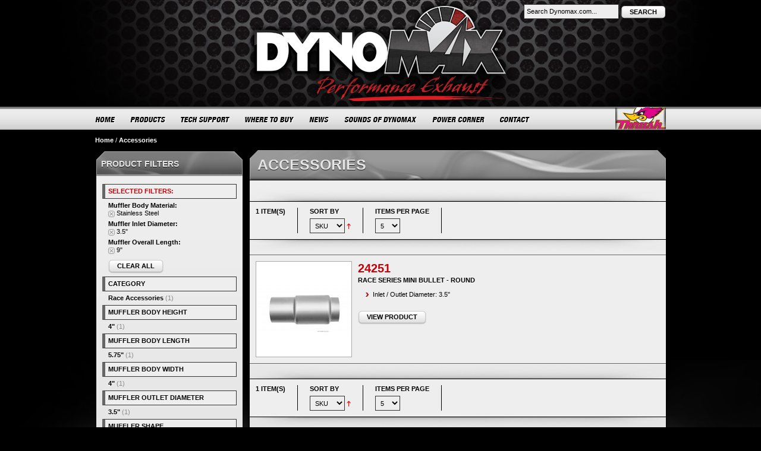

--- FILE ---
content_type: text/html; charset=UTF-8
request_url: https://www.dynomax.com/accessories?muffler_body_material=128&muffler_inlet_diameter1=147&muffler_overall_length=335
body_size: 58293
content:
<!DOCTYPE html PUBLIC "-//W3C//DTD XHTML 1.0 Strict//EN" "http://www.w3.org/TR/xhtml1/DTD/xhtml1-strict.dtd">
<html xmlns="http://www.w3.org/1999/xhtml" xml:lang="en" lang="en">
<head>
<meta http-equiv="Content-Type" content="text/html; charset=utf-8" />
<title>Exhaust System Accessories &amp; Muffler Accessories - DynoMax® Performance Exhaust</title>
<meta name="description" content="DynoMax® Performance Exhaust is a leading brand of stainless steel exhaust systems, cat-back systems, axle-back systems and stainless steel muffler technology. DynoMax® Performance Exhaust has a complete line of mufflers, including the Ultra Flo X stainless steel muffler, Ultra Flo Welded stainless steel muffler, Ultra Flo SS polished stainless steel muffler, Super Turbo muffler, Race Collector muffler and Race Bullet muffler. Each and every DynoMax® product is built to the brand's theme, 'Pure Unadulterated POWER,' and is backed by a limited lifetime warranty or 90-day Performance and Sound Guarantee. Manufactured and marketed by Tenneco Inc. (NYSE: TEN)." />
<meta name="keywords" content="" />
<meta name="robots" content="INDEX,FOLLOW" />
<link rel="icon" href="https://www.dynomax.com/media/favicon/default/favicon.ico" type="image/x-icon" />
<link rel="shortcut icon" href="https://www.dynomax.com/media/favicon/default/favicon.ico" type="image/x-icon" />
<!--[if lt IE 7]>
<script type="text/javascript">
//<![CDATA[
    var BLANK_URL = 'https://www.dynomax.com/js/blank.html';
    var BLANK_IMG = 'https://www.dynomax.com/js/spacer.gif';
//]]>
</script>
<![endif]-->
<link rel="stylesheet" type="text/css" href="https://www.dynomax.com/skin/frontend/default/dynomax/css/styles.css" media="all" />
<link rel="stylesheet" type="text/css" href="https://www.dynomax.com/skin/frontend/base/default/css/widgets.css" media="all" />
<link rel="stylesheet" type="text/css" href="https://www.dynomax.com/skin/frontend/default/dynomax/css/bootstrap.css" media="all" />
<link rel="stylesheet" type="text/css" href="https://www.dynomax.com/skin/frontend/default/dynomax/css/bootstrap_nav.css" media="all" />
<link rel="stylesheet" type="text/css" href="https://www.dynomax.com/skin/frontend/default/dynomax/css/amfinder.css" media="all" />
<link rel="stylesheet" type="text/css" href="https://www.dynomax.com/skin/frontend/default/dynomax/css/print.css" media="print" />
<script type="text/javascript" src="https://www.dynomax.com/js/jquery/jquery-1.9.1.min.js"></script>
<script type="text/javascript" src="https://www.dynomax.com/js/navigation/jquery.menu-aim.js"></script>
<script type="text/javascript" src="https://www.dynomax.com/js/navigation/bootstrap.min.js"></script>
<script type="text/javascript" src="https://www.dynomax.com/js/prototype/prototype.js"></script>
<script type="text/javascript" src="https://www.dynomax.com/js/lib/ccard.js"></script>
<script type="text/javascript" src="https://www.dynomax.com/js/prototype/validation.js"></script>
<script type="text/javascript" src="https://www.dynomax.com/js/scriptaculous/builder.js"></script>
<script type="text/javascript" src="https://www.dynomax.com/js/scriptaculous/effects.js"></script>
<script type="text/javascript" src="https://www.dynomax.com/js/scriptaculous/dragdrop.js"></script>
<script type="text/javascript" src="https://www.dynomax.com/js/scriptaculous/controls.js"></script>
<script type="text/javascript" src="https://www.dynomax.com/js/scriptaculous/slider.js"></script>
<script type="text/javascript" src="https://www.dynomax.com/js/varien/js.js"></script>
<script type="text/javascript" src="https://www.dynomax.com/js/varien/form.js"></script>
<script type="text/javascript" src="https://www.dynomax.com/js/mage/translate.js"></script>
<script type="text/javascript" src="https://www.dynomax.com/js/mage/cookies.js"></script>
<script type="text/javascript" src="https://www.dynomax.com/js/jquery/noconflict.js"></script>
<script type="text/javascript" src="https://www.dynomax.com/js/amasty/amfinder/finder.js"></script>
<link rel="canonical" href="https://www.dynomax.com/accessories" />
<!--[if lt IE 8]>
<link rel="stylesheet" type="text/css" href="https://www.dynomax.com/skin/frontend/default/dynomax/css/styles-ie.css" media="all" />
<![endif]-->
<!--[if lt IE 7]>
<script type="text/javascript" src="https://www.dynomax.com/js/lib/ds-sleight.js"></script>
<script type="text/javascript" src="https://www.dynomax.com/skin/frontend/base/default/js/ie6.js"></script>
<![endif]-->

<script type="text/javascript">
//<![CDATA[
Mage.Cookies.path     = '/';
Mage.Cookies.domain   = '.www.dynomax.com';
//]]>
</script>

<script type="text/javascript">
//<![CDATA[
optionalZipCountries = ["HK","IE","MO","PA"];
//]]>
</script>
            <!-- BEGIN GOOGLE ANALYTICS CODE -->
        <script type="text/javascript">
        //<![CDATA[
            var _gaq = _gaq || [];
            
_gaq.push(['_setAccount', 'UA-23809379-1']);

_gaq.push(['_trackPageview']);
            
            (function() {
                var ga = document.createElement('script'); ga.type = 'text/javascript'; ga.async = true;
                ga.src = ('https:' == document.location.protocol ? 'https://ssl' : 'http://www') + '.google-analytics.com/ga.js';
                var s = document.getElementsByTagName('script')[0]; s.parentNode.insertBefore(ga, s);
            })();

        //]]>
        </script>
        <!-- END GOOGLE ANALYTICS CODE -->
    <script type="text/javascript">//<![CDATA[
        var Translator = new Translate([]);
        //]]></script><!-- Google Tag Manager -->
<script>
(function(w,d,s,l,i){w[l]=w[l]||[];w[l].push({'gtm.start': new Date().getTime(),event:'gtm.js'});var f=d.getElementsByTagName(s)[0], j=d.createElement(s),dl=l!='dataLayer'?'&l='+l:'';j.async=true;j.src='https://www.googletagmanager.com/gtm.js?id='+i+dl;f.parentNode.insertBefore(j,f);})(window,document,'script','dataLayer','GTM-WW9VXG7');
</script>
<!-- End Google Tag Manager -->

</head>
<body class=" catalog-category-view categorypath-accessories category-accessories">
<div id="fb-root"></div>
<script>(function(d, s, id) {
  var js, fjs = d.getElementsByTagName(s)[0];
  if (d.getElementById(id)) return;
  js = d.createElement(s); js.id = id;
  js.src = "//connect.facebook.net/en_US/all.js#xfbml=1&appId=216158661749625";
  fjs.parentNode.insertBefore(js, fjs);
}(document, 'script', 'facebook-jssdk'));</script>
<div class="wrapper">
        <noscript>
        <div class="global-site-notice noscript">
            <div class="notice-inner">
                <p>
                    <strong>JavaScript seems to be disabled in your browser.</strong><br />
                    You must have JavaScript enabled in your browser to utilize the functionality of this website.                </p>
            </div>
        </div>
    </noscript>
    <div class="page">
        <div class="header-container">
    <div class="header">
        <h1 class="logo"><strong>DynoMax® Performance Exhaust</strong><a href="https://www.dynomax.com/" title="DynoMax® Performance Exhaust" class="logo"><img src="https://www.dynomax.com/skin/frontend/default/dynomax/images/header_logo.png" alt="DynoMax® Performance Exhaust" /></a></h1>
        
        <div class="social_links_wrapper">
        
            <div class="social_links" style="margin-right:10px;">
                <div class="fb-like" data-href="http://www.dynomax.com" data-send="true" layout="button_count" data-show-faces="false" data-font="verdana"></div>
            </div>
            
            <div class="social_links">
                <!-- Google +1 button -->
                <g:plusone href="http://www.dynomax.com/" size="medium" width="60"></g:plusone>
                
                <!-- Google +1 render call -->
                <script type="text/javascript">
                  (function() {
                    var po = document.createElement('script'); po.type = 'text/javascript'; po.async = true;
                    po.src = 'https://apis.google.com/js/plusone.js';
                    var s = document.getElementsByTagName('script')[0]; s.parentNode.insertBefore(po, s);
                  })();
                </script>
            </div>

            <br style="clear:both;" />
            
        </div>
        
        <div class="quick-access">
            <form id="search_mini_form" action="https://www.dynomax.com/catalogsearch/result/" method="get">
    <div class="form-search">
        <input id="search" type="text" name="q" value="" class="input-text" maxlength="128" />
        <button type="submit" title="Search" class="button"><span><span>Search</span></span></button>
        <div id="search_autocomplete" class="search-autocomplete"></div>
        <script type="text/javascript">
        //<![CDATA[
            var searchForm = new Varien.searchForm('search_mini_form', 'search', 'Search Dynomax.com...');
            searchForm.initAutocomplete('https://www.dynomax.com/catalogsearch/ajax/suggest/', 'search_autocomplete');
        //]]>
        </script>
    </div>
</form>
                                </div>
            </div>
</div>






<div class="nav-container">

	

    <div id="nav" class="navbar">

        

        <div id="nav_thrush"><a href="http://www.thrushexhaust.com" target="_blank">Thrush® Exhaust</a></div>

        

        <ul class="nav">

        	

            <li class="mainlinkbox">

            

            	<a href="https://www.dynomax.com/" target="_self" class="home mainlink">HOME</a>

                

            </li>

            

            <li class="dropdown mainlinkbox">

            

                <a href="#" target="_self" class="products mainlink">PRODUCTS</a>

        

                <ul class="dropdown-menu" role="menu">

                

                    <li data-submenu-id="submenu-mufflers">

                        <a href="https://www.dynomax.com/mufflers/" target="_self" class="mufflers sublink top">MUFFLERS <div class="subnav_chevron"></div></a>

                        <div id="submenu-mufflers" class="popover">

                        

                        	<div id="submenu-content-mufflers" class="popover-content">

                        	

                                <div class="sub2_header"><img src="https://www.dynomax.com/skin/frontend/default/dynomax/images/navigation/sub2_mufflers.png" /></div>

                                

                                <br />

                                

                                <img src="https://www.dynomax.com/skin/frontend/default/dynomax/images/select_muffler_tab.png" />

                                

                                <br />

                                

                                <div class="sub2_mufflers_type firstrow" style="margin-left:10px;">

                                    <a href="https://www.dynomax.com/mufflers/ultra-flo-welded/" target="_self" title="ULTRA FLO™ WELDED">

                                        <img src="https://www.dynomax.com/skin/frontend/default/dynomax/images/navigation/nav_sub2_mufflers_ufw.png" alt="ULTRA FLO™ WELDED" />

                                    </a>

                                </div>

                                

                                <div class="sub2_mufflers_type firstrow">

                                    <a href="https://www.dynomax.com/mufflers/ultra-flo-welded-x/" target="_self" title="ULTRA FLO™ WELDED X">

                                        <img src="https://www.dynomax.com/skin/frontend/default/dynomax/images/navigation/nav_sub2_mufflers_ufwx.png" alt="ULTRA FLO™ WELDED X" />

                                    </a>

                                </div>

                                

                                <div class="sub2_mufflers_type firstrow">

                                    <a href="https://www.dynomax.com/mufflers/ultra-flo-welded-round/" target="_self" title="ULTRA FLO™ WELDED ROUND">

                                        <img src="https://www.dynomax.com/skin/frontend/default/dynomax/images/navigation/nav_sub2_mufflers_ufwr.png" alt="ULTRA FLO™ WELDED ROUND" />

                                    </a>

                                </div>

                                

                                <div class="sub2_mufflers_type firstrow">

                                    <a href="https://www.dynomax.com/mufflers/ultra-flo-stainless-steel-polished/" target="_self" title="ULTRA FLO™ STAINLESS STEEL POLISHED">

                                        <img src="https://www.dynomax.com/skin/frontend/default/dynomax/images/navigation/nav_sub2_mufflers_ufssp.png" alt="ULTRA FLO™ STAINLESS STEEL POLISHED" />

                                    </a>

                                </div>

                                

                                <br class="clear_both" />

                                

                                <div class="sub2_mufflers_type" style="margin-left:10px;">

                                    <a href="https://www.dynomax.com/mufflers/super-turbo/" target="_self" title="SUPER TURBO™">

                                        <img src="https://www.dynomax.com/skin/frontend/default/dynomax/images/navigation/nav_sub2_mufflers_st.png" alt="SUPER TURBO™" />

                                    </a>

                                </div>

                                

                                <div class="sub2_mufflers_type">

                                    <a href="https://www.dynomax.com/mufflers/race-series-bullet/" target="_self" title="RACE SERIES BULLET">

                                        <img src="https://www.dynomax.com/skin/frontend/default/dynomax/images/navigation/nav_sub2_mufflers_rb.png" alt="RACE SERIES BULLET" />

                                    </a>

                                </div>

                                

                                <div class="sub2_mufflers_type">

                                    <a href="https://www.dynomax.com/mufflers/race-series-mini-bullet/" target="_self" title="RACE SERIES MINI BULLET">

                                        <img src="https://www.dynomax.com/skin/frontend/default/dynomax/images/navigation/nav_sub2_mufflers_rbm.png" alt="RACE SERIES MINI BULLET" />

                                    </a>

                                </div>

                                

                                <br class="clear_both" />

                                

                            </div>

                            

                            <div class="sub2_mufflers_btm"></div>

                            

                        </div>

                    </li>

                    <li data-submenu-id="submenu-exhaust">

                        <a href="https://www.dynomax.com/exhaust-systems/" target="_self" class="exhaust sublink">EXHAUST SYSTEMS <div class="subnav_chevron"></div></a>

                        <div id="submenu-exhaust" class="popover">

                        

                        	<div id="submenu-content-exhaust" class="popover-content">

                        	

                                <div class="sub2_header"><img src="https://www.dynomax.com/skin/frontend/default/dynomax/images/navigation/sub2_exhaust.png" /></div>

                                

                                <br />

                                

                                <img src="https://www.dynomax.com/skin/frontend/default/dynomax/images/select_make_tab.png" />

                                

                                <br />

                                

                                <div class="sub2_exhaust_make firstrow" style="margin-left:10px;">

                                    <a href="https://www.dynomax.com/exhaust-systems/chevrolet/" target="_self" title="CHEVROLET">

                                        <img src="https://www.dynomax.com/skin/frontend/default/dynomax/images/navigation/nav_sub2_exhaust_chevy.png" alt="CHEVROLET" />

                                    </a>

                                </div>

                                

                                <div class="sub2_exhaust_make firstrow">

                                    <a href="https://www.dynomax.com/exhaust-systems/dodge/" target="_self" title="DODGE">

                                        <img src="https://www.dynomax.com/skin/frontend/default/dynomax/images/navigation/nav_sub2_exhaust_dodge.png" alt="DODGE" />

                                    </a>

                                </div>

                                

                                <div class="sub2_exhaust_make firstrow" style="margin-right:0px;">

                                    <a href="https://www.dynomax.com/exhaust-systems/ford/" target="_self" title="FORD">

                                        <img src="https://www.dynomax.com/skin/frontend/default/dynomax/images/navigation/nav_sub2_exhaust_ford.png" alt="FORD" />

                                    </a>

                                </div>

                                

                                <br class="clear_both" />

                                

                                <div class="sub2_exhaust_make" style="margin-left:10px;">

                                    <a href="https://www.dynomax.com/exhaust-systems/gmc/" target="_self" title="GMC">

                                        <img src="https://www.dynomax.com/skin/frontend/default/dynomax/images/navigation/nav_sub2_exhaust_gmc.png" alt="GMC" />

                                    </a>

                                </div>

                                

                                <div class="sub2_exhaust_make">

                                    <a href="https://www.dynomax.com/exhaust-systems/jeep/" target="_self" title="JEEP">

                                        <img src="https://www.dynomax.com/skin/frontend/default/dynomax/images/navigation/nav_sub2_exhaust_jeep.png" alt="JEEP" />

                                    </a>

                                </div>

                                

                                <div class="sub2_exhaust_make" style="margin-right:0px;">

                                    <a href="https://www.dynomax.com/exhaust-systems/nissan/" target="_self" title="NISSAN">

                                        <img src="https://www.dynomax.com/skin/frontend/default/dynomax/images/navigation/nav_sub2_exhaust_nissan.png" alt="NISSAN" />

                                    </a>

                                </div>

                                

                                <br class="clear_both" />

                                

                                <div class="sub2_exhaust_make" style="margin-left:10px;">

                                    <a href="https://www.dynomax.com/exhaust-systems/pontiac/" target="_self" title="PONTIAC">

                                        <img src="https://www.dynomax.com/skin/frontend/default/dynomax/images/navigation/nav_sub2_exhaust_pontiac.png" alt="PONTIAC" />

                                    </a>

                                </div>

                                

                                <div class="sub2_exhaust_make">

                                    <a href="https://www.dynomax.com/exhaust-systems/toyota/" target="_self" title="TOYOTA">

                                        <img src="https://www.dynomax.com/skin/frontend/default/dynomax/images/navigation/nav_sub2_exhaust_toyota.png" alt="TOYOTA" />

                                    </a>

                                </div>

                                

                                <br class="clear_both" />

                            

                            </div>

                            

                            <div class="sub2_exhaust_btm"></div>

                            

                        </div>

                    </li>

                    <li data-submenu-id="submenu-accessories">

                        <a href="https://www.dynomax.com/accessories/" class="accessories sublink">ACCESSORIES <div class="subnav_chevron"></div></a>

                        <div id="submenu-accessories" class="popover">

                            

                            <div id="submenu-content-accessories" class="popover-content">

                        	

                                <div class="sub2_header"><img src="https://www.dynomax.com/skin/frontend/default/dynomax/images/navigation/sub2_accessories.png" /></div>

                                

                                <br />

                                

                                <img src="https://www.dynomax.com/skin/frontend/default/dynomax/images/select_acc_tab.png" />

                                

                                <br />

                                

                                <div class="sub2_accessories_type firstrow" style="margin-left:10px;">

                                    <a href="https://www.dynomax.com/accessories/universal-stainless-steel-tips/" target="_self" title="UNIVERSAL STAINLESS STEEL TIPS">

                                        <img src="https://www.dynomax.com/skin/frontend/default/dynomax/images/navigation/nav_sub2_acc_tips.png" alt="UNIVERSAL STAINLESS STEEL TIPS" />

                                    </a>

                                </div>

                                

                                <div class="sub2_accessories_type firstrow">

                                    <a href="https://www.dynomax.com/accessories/race-accessories/" target="_self" title="RACE ACCESSORIES">

                                        <img src="https://www.dynomax.com/skin/frontend/default/dynomax/images/navigation/nav_sub2_acc_race.png" alt="RACE ACCESSORIES" />

                                    </a>

                                </div>

                                

                                <div class="sub2_accessories_type firstrow">

                                    <a href="https://www.dynomax.com/accessories/builder-parts-speciality-parts/" target="_self" title="BUILDER PARTS & SPECIALITY PARTS">

                                        <img src="https://www.dynomax.com/skin/frontend/default/dynomax/images/navigation/nav_sub2_acc_builder.png" alt="BUILDER PARTS & SPECIALITY PARTS" />

                                    </a>

                                </div>

                                <!--

                                <div class="sub2_accessories_type firstrow">

                                    <a href="https://www.dynomax.com/accessories/truck-staxx/" target="_self" title="TRUCK STAXX">

                                        <img src="https://www.dynomax.com/skin/frontend/default/dynomax/images/navigation/nav_sub2_acc_truckstaxx.png" alt="TRUCK STAXX" />

                                    </a>

                                </div>

                                -->

                                <br class="clear_both" />

                                

                            </div>

                            

                            <div class="sub2_exhaust_btm"></div>

                            

                        </div>

                    </li>

                    <li data-submenu-id="submenu-new-products">

                        <a href="https://www.dynomax.com/new-products/" class="new-products sublink">NEW PRODUCTS</a>

                        <div id="submenu-new-products" class="popover">

                            

                        </div>

                    </li>

                    <li data-submenu-id="submenu-catalog">

                        <a href="https://www.dynomax.com/product-catalog/" class="catalog sublink bottom">PRODUCT CATALOG</a>

                        <div id="submenu-catalog" class="popover">

                            

                        </div>

                    </li>

                    

                    <div class="sub1_btm"></div>

                    

                </ul>

              

            </li>

            

            <li class="dropdown mainlinkbox">

            

            	<a href="#" target="_self" class="tech mainlink">TECH SUPPORT</a>

                

                <ul class="dropdown-menu" role="menu">

                

                    <li data-submenu-id="submenu-install-instructions">

                        <a href="https://www.dynomax.com/install-instructions/" class="install-instructions sublink">INSTALL INSTRUCTIONS</a>

                    </li>

                    

                    <li data-submenu-id="submenu-faq">

                        <a href="https://www.dynomax.com/faq/" class="faq sublink">FAQ</a>

                    </li>

                    

                    <li data-submenu-id="submenu-warranty">

                        <a href="https://www.dynomax.com/warranty-guarantee/" class="warranty sublink">WARRANTY / SAFE & SOUND GUARANTEE</a>

                    </li>

                    <!--

                    <li data-submenu-id="submenu-promotion-rebate-inquiry">

                        <a href="https://www.dynomax.com/promotion-rebate-inquiry/" class="promotion-rebate-inquiry sublink">PROMOTION REBATE INQUIRY</a>

                    </li> -->

                    

                    <li data-submenu-id="submenu-dynomax-tech">

                        <a href="https://www.dynomax.com/email-the-dynomax-tech/" class="dynomax-tech sublink">EMAIL THE DYNOMAX TECH</a>

                    </li>

                    

                    <div class="sub1_btm"></div>

                

                </ul>

                

            </li>

            

            <li class="dropdown mainlinkbox">

            
            	<a href="#" target="_self" class="buy mainlink">WHERE TO BUY</a>

                

                <ul class="dropdown-menu" role="menu">

                

                    <li data-submenu-id="submenu-local-retailers">

                        <a href="https://www.dynomax.com/local-retailers/" class="local-retailers sublink">FIND A LOCAL RETAILER</a>

                    </li>

                    

                    <li data-submenu-id="submenu-online-retailers">

                        <a href="https://www.dynomax.com/online-retailers/" class="online-retailers sublink">ONLINE RETAILERS</a>

                    </li>

                    

                    <div class="sub1_btm"></div>

                

                </ul>

                

            </li>

            

            <li class="mainlinkbox">

            

            	<a href="https://www.dynomax.com/press-releases/" target="_self" class="news mainlink">NEWS</a>

                

            </li>

            

            <li class="mainlinkbox">

            

            	<a href="https://www.dynomax.com/sounds-of-dynomax/" target="_self" class="sounds mainlink">SOUNDS OF DYNOMAX</a>

                

            </li>

            

            <li class="dropdown mainlinkbox">

            

            	<a href="#" target="_self" class="power mainlink">POWER CORNER</a>

                

                <ul class="dropdown-menu" role="menu">

                


                  <!--  <li data-submenu-id="submenu-promotions">

                        <a href="https://www.dynomax.com/promotions/" class="promotions sublink">PROMOTIONS</a>

                    </li> -->

                    

                    <li data-submenu-id="submenu-you-tube">

                        <a href="http://www.youtube.com/user/DynomaxExhaust#p/u/4/Ho1y3Wfuwxw" target="_blank" class="you-tube sublink">YOUTUBE</a>

                    </li>

                    

                    <!-- <li data-submenu-id="submenu-event-schedule">

                        <a href="https://www.dynomax.com/event-schedule/" class="event-schedule sublink">EVENT SCHEDULE</a>

                    </li> 

                    

                    <li data-submenu-id="submenu-tv-exposure">

                        <a href="https://www.dynomax.com/tv-exposure/" class="tv-exposure sublink">TV EXPOSURE</a>

                    </li>

                    

                    <li data-submenu-id="submenu-downloads">

                        <a href="https://www.dynomax.com/dynomax-downloads/" class="downloads sublink">DOWNLOADS</a>

                    </li> -->

                    

                    <li data-submenu-id="submenu-app">

                        <a href="https://itunes.apple.com/us/app/mobile-sound-lab/id757228284?mt=8" target="_blank" class="app sublink">MOBILE SOUND LAB APP</a>

                    </li>

                    

                    <div class="sub1_btm"></div>

                

                </ul>

                

            </li>

            <!--

            <li class="mainlinkbox">

            

            	<a href="http://dynomaxgear.com" target="_blank" class="apparel mainlink">APPAREL</a>

                

            </li>

            -->

            <li class="mainlinkbox">

            

            	<a href="https://www.dynomax.com/contact/" target="_self" class="contact mainlink">CONTACT</a>

                

            </li>

          

          <br class="clear_both" />

          

        </ul>

    

    </div>



</div>        <div class="main-container col2-left-layout">
            <div class="main">
                <div class="breadcrumbs">
    <ul>
                    <li class="home">
                            <a href="https://www.dynomax.com/" title="Go to Home Page">Home</a>
                                        <span>/ </span>
                        </li>
                    <li class="category224">
                            <strong>Accessories</strong>
                                    </li>
            </ul>
</div>
                <div class="col-main">
                                        <div class="page-title category-title">
        <h1>Accessories</h1>
</div>

<div class="page-content">




    <div class="category-products">
    <div class="toolbar">
	<div class="pager_top_shadow"></div>
    <div class="pager">
        <p class="amount">
                            <strong>1 Item(s)</strong>
                    </p>
		
        <div class="sort-by">
            <label>Sort By</label>
            <select onchange="setLocation(this.value)">
                            <option value="https://www.dynomax.com/accessories?dir=asc&amp;muffler_body_material=128&amp;muffler_inlet_diameter1=147&amp;muffler_overall_length=335&amp;order=name">
                    Name                </option>
                            <option value="https://www.dynomax.com/accessories?dir=asc&amp;muffler_body_material=128&amp;muffler_inlet_diameter1=147&amp;muffler_overall_length=335&amp;order=sku" selected="selected">
                    SKU                </option>
                        </select>
                            <a href="https://www.dynomax.com/accessories?dir=desc&amp;muffler_body_material=128&amp;muffler_inlet_diameter1=147&amp;muffler_overall_length=335&amp;order=sku" title="Set Descending Direction"><img src="https://www.dynomax.com/skin/frontend/default/dynomax/images/i_asc_arrow.gif" alt="Set Descending Direction" class="v-middle" /></a>
                    </div>
        
        <div class="limiter">
            <label>Items per page</label>
            <select onchange="setLocation(this.value)">
                            <option value="https://www.dynomax.com/accessories?limit=5&amp;muffler_body_material=128&amp;muffler_inlet_diameter1=147&amp;muffler_overall_length=335" selected="selected">
                    5                </option>
                            <option value="https://www.dynomax.com/accessories?limit=10&amp;muffler_body_material=128&amp;muffler_inlet_diameter1=147&amp;muffler_overall_length=335">
                    10                </option>
                            <option value="https://www.dynomax.com/accessories?limit=15&amp;muffler_body_material=128&amp;muffler_inlet_diameter1=147&amp;muffler_overall_length=335">
                    15                </option>
                            <option value="https://www.dynomax.com/accessories?limit=20&amp;muffler_body_material=128&amp;muffler_inlet_diameter1=147&amp;muffler_overall_length=335">
                    20                </option>
                            <option value="https://www.dynomax.com/accessories?limit=25&amp;muffler_body_material=128&amp;muffler_inlet_diameter1=147&amp;muffler_overall_length=335">
                    25                </option>
                        </select>
        </div>
        
        
    
    
    
    
    
        
        <br class="clear_both" />

    </div>
	<div class="pager_btm_shadow"></div>
    
        <div class="sorter">
                <p class="view-mode">
                                </p>
            </div>
    </div>
                <ol class="products-list" id="products-list">
            <li class="item last">
                        <a href="https://www.dynomax.com/race-series-mini-bullet-round-657.html" title="Race Series Mini Bullet - Round" class="product-image"><img src="https://www.dynomax.com/media/catalog/product/cache/1/small_image/160x/9df78eab33525d08d6e5fb8d27136e95/2/4/24251_1.jpg" width="160" height="160" alt="Race Series Mini Bullet - Round" /></a>
                        <div class="product-shop">
                <div class="f-fix">
                	                    <div class="product-sku">
						<a href="https://www.dynomax.com/race-series-mini-bullet-round-657.html" title="24251">24251</a>
                    </div>
                    
                                        <h2 class="product-name"><a href="https://www.dynomax.com/race-series-mini-bullet-round-657.html" title="Race Series Mini Bullet - Round">Race Series Mini Bullet - Round</a></h2>
                    <div class="desc std">
                    
                    	<ul class="applications">
                        <li>Inlet / Outlet Diameter: 3.5"</li>                        </ul>
                        
                        <button onclick="window.open('https://www.dynomax.com/race-series-mini-bullet-round-657.html','_self');" class="button" title="Race Series Mini Bullet - Round" type="button" target="_blank"><span><span>VIEW PRODUCT</span></span></button>
                        
                    </div>
                </div>
            </div>
        </li>
        </ol>
    <script type="text/javascript">decorateList('products-list', 'none-recursive')</script>

    
    <div class="toolbar-bottom">
        <div class="toolbar">
	<div class="pager_top_shadow"></div>
    <div class="pager">
        <p class="amount">
                            <strong>1 Item(s)</strong>
                    </p>
		
        <div class="sort-by">
            <label>Sort By</label>
            <select onchange="setLocation(this.value)">
                            <option value="https://www.dynomax.com/accessories?dir=asc&amp;muffler_body_material=128&amp;muffler_inlet_diameter1=147&amp;muffler_overall_length=335&amp;order=name">
                    Name                </option>
                            <option value="https://www.dynomax.com/accessories?dir=asc&amp;muffler_body_material=128&amp;muffler_inlet_diameter1=147&amp;muffler_overall_length=335&amp;order=sku" selected="selected">
                    SKU                </option>
                        </select>
                            <a href="https://www.dynomax.com/accessories?dir=desc&amp;muffler_body_material=128&amp;muffler_inlet_diameter1=147&amp;muffler_overall_length=335&amp;order=sku" title="Set Descending Direction"><img src="https://www.dynomax.com/skin/frontend/default/dynomax/images/i_asc_arrow.gif" alt="Set Descending Direction" class="v-middle" /></a>
                    </div>
        
        <div class="limiter">
            <label>Items per page</label>
            <select onchange="setLocation(this.value)">
                            <option value="https://www.dynomax.com/accessories?limit=5&amp;muffler_body_material=128&amp;muffler_inlet_diameter1=147&amp;muffler_overall_length=335" selected="selected">
                    5                </option>
                            <option value="https://www.dynomax.com/accessories?limit=10&amp;muffler_body_material=128&amp;muffler_inlet_diameter1=147&amp;muffler_overall_length=335">
                    10                </option>
                            <option value="https://www.dynomax.com/accessories?limit=15&amp;muffler_body_material=128&amp;muffler_inlet_diameter1=147&amp;muffler_overall_length=335">
                    15                </option>
                            <option value="https://www.dynomax.com/accessories?limit=20&amp;muffler_body_material=128&amp;muffler_inlet_diameter1=147&amp;muffler_overall_length=335">
                    20                </option>
                            <option value="https://www.dynomax.com/accessories?limit=25&amp;muffler_body_material=128&amp;muffler_inlet_diameter1=147&amp;muffler_overall_length=335">
                    25                </option>
                        </select>
        </div>
        
        
    
    
    
    
    
        
        <br class="clear_both" />

    </div>
	<div class="pager_btm_shadow"></div>
    
        <div class="sorter">
                <p class="view-mode">
                                </p>
            </div>
    </div>
    </div>
</div>
    

</div>
<div class="page-content-btm"></div>                </div>
                <div class="col-left sidebar"><div class="block block-layered-nav">
    <div class="block-title">
        <strong><span>PRODUCT FILTERS</span></strong>
    </div>
    <div class="block-content">
        <div class="currently">
    <p class="block-subtitle">SELECTED FILTERS:</p>
    <ol>
            <li>
            <span class="label">Muffler Body Material:</span>
            <br />
            <span class="value">Stainless Steel</span>
                            <a  class="btn-remove" href="https://www.dynomax.com/accessories?muffler_inlet_diameter1=147&amp;muffler_overall_length=335" title="Remove This Item">Remove This Item</a>
                    </li>
            <li>
            <span class="label">Muffler Inlet Diameter:</span>
            <br />
            <span class="value">3.5"</span>
                            <a  class="btn-remove" href="https://www.dynomax.com/accessories?muffler_body_material=128&amp;muffler_overall_length=335" title="Remove This Item">Remove This Item</a>
                    </li>
            <li>
            <span class="label">Muffler Overall Length:</span>
            <br />
            <span class="value">9"</span>
                            <a  class="btn-remove" href="https://www.dynomax.com/accessories?muffler_body_material=128&amp;muffler_inlet_diameter1=147" title="Remove This Item">Remove This Item</a>
                    </li>
        </ol>
</div>
                    <div class="actions">
            <button onclick="window.open('https://www.dynomax.com/accessories','_self');" class="button" title="Clear All" type="button" target="_blank"><span><span>CLEAR ALL</button>
            </div>
                            <dl id="narrow-by-list">
                                                                    <dt>Category</dt>
                    <dd>
<ol>
    <li>
                <a href="https://www.dynomax.com/accessories?cat=226&amp;muffler_body_material=128&amp;muffler_inlet_diameter1=147&amp;muffler_overall_length=335">Race Accessories</a>
                        (1)
            </li>
</ol>
</dd>
                                                                                                                                                                                                                                                                                                                                                                    <dt>Muffler Body Height</dt>
                    <dd>
<ol>
    <li>
                <a href="https://www.dynomax.com/accessories?muffler_body_height=332&amp;muffler_body_material=128&amp;muffler_inlet_diameter1=147&amp;muffler_overall_length=335">4"</a>
                        (1)
            </li>
</ol>
</dd>
                                                                    <dt>Muffler Body Length</dt>
                    <dd>
<ol>
    <li>
                <a href="https://www.dynomax.com/accessories?muffler_body_length=329&amp;muffler_body_material=128&amp;muffler_inlet_diameter1=147&amp;muffler_overall_length=335">5.75"</a>
                        (1)
            </li>
</ol>
</dd>
                                                                                                    <dt>Muffler Body Width</dt>
                    <dd>
<ol>
    <li>
                <a href="https://www.dynomax.com/accessories?muffler_body_material=128&amp;muffler_body_width=333&amp;muffler_inlet_diameter1=147&amp;muffler_overall_length=335">4"</a>
                        (1)
            </li>
</ol>
</dd>
                                                                                                                                                                                                    <dt>Muffler Outlet Diameter</dt>
                    <dd>
<ol>
    <li>
                <a href="https://www.dynomax.com/accessories?muffler_body_material=128&amp;muffler_inlet_diameter1=147&amp;muffler_outlet_diameter=170&amp;muffler_overall_length=335">3.5"</a>
                        (1)
            </li>
</ol>
</dd>
                                                                                                                                    <dt>Muffler Shape</dt>
                    <dd>
<ol>
    <li>
                <a href="https://www.dynomax.com/accessories?muffler_body_material=128&amp;muffler_inlet_diameter1=147&amp;muffler_overall_length=335&amp;muffler_shape=224">Round</a>
                        (1)
            </li>
</ol>
</dd>
                                                                    <dt>Muffler Type</dt>
                    <dd>
<ol>
    <li>
                <a href="https://www.dynomax.com/accessories?muffler_body_material=128&amp;muffler_inlet_diameter1=147&amp;muffler_overall_length=335&amp;muffler_type=326">Race Series Mini Bullet</a>
                        (1)
            </li>
</ol>
</dd>
                                                                                                                                                                                                                                                                                                                                                                                                                                                                                                                                                                                                            </dl>
            <script type="text/javascript">decorateDataList('narrow-by-list')</script>
            </div>
</div>
<div class="block block-layered-nav dealerlocator">



	<div class="block-title">

        <strong><span>FIND A LOCAL RETAILER</span></strong>

    </div>

    

    <div class="block-content">

    	<iframe id="frameId" allowtransparency="true" width="226" height="100" frameborder="0" scrolling="no" marginheight="0" marginwidth="0" src="https://hosted.where2getit.com/lite?action=locatorsearch&appkey=E0E8F15C-FD47-11DD-B6D8-FFA43B999D57&template=popup_en.s&display=1&geoip=1&searchradius=5|10|30|50|100"></iframe>

	</div>

    

</div><div class="inner_left_hearit">
	<a href="https://www.dynomax.com/sounds-of-dynomax/" target="_self">
		<img src="https://www.dynomax.com/skin/frontend/default/dynomax/images/inner_left_hearit.png" border="0" alt="Dynomax&reg; Performance Exhaust: Sounds of Dynomax" />
    </a>
</div></div>
            </div>
        </div>
    </div>
    <div class="footer-container">
    <div class="footer">
        
        <div class="footernav_box">
    
            <!--PRODUCTS-->
    
            <div class="footernav_header drk_grey_11_bold_111">PRODUCTS</div>
            
            <div class="footernav_col">
            
                <ul>
                
                    <div class="footernav_subheader">
                    	<a href="https://www.dynomax.com/exhaust-systems/" target="_self" title="MUFFLERS">MUFFLERS</a>
                    </div>
                    
                    <li>
                        <a href="https://www.dynomax.com/mufflers/ultra-flo-welded/" target="_self" title="ULTRA FLO™ WELDED">
                            ULTRA FLO™ WELDED
                        </a>
                    </li>
                    
                    <li>
                        <a href="https://www.dynomax.com/mufflers/ultra-flo-welded-x/" target="_self" title="ULTRA FLO™ WELDED X">
                            ULTRA FLO™ WELDED X
                        </a>
                    </li>
                    
                    <li>
                        <a href="https://www.dynomax.com/mufflers/ultra-flo-welded-round/" target="_self" title="ULTRA FLO™ WELDED ROUND">
                            ULTRA FLO™ WELDED ROUND
                        </a>
                    </li>
                    
                    <li>
                        <a href="https://www.dynomax.com/mufflers/ultra-flo-stainless-steel-polished/" target="_self" title="ULTRA FLO™ STAINLESS STEEL POLISHED">
                            ULTRA FLO™ STAINLESS STEEL POLISHED
                        </a>
                    </li>
                    
                    <li>
                        <a href="https://www.dynomax.com/mufflers/super-turbo/" target="_self" title="SUPER TURBO™">
                            SUPER TURBO™
                        </a>
                    </li>
                    
                    <li>
                        <a href="https://www.dynomax.com/mufflers/race-series-bullet/" target="_self" title="RACE SERIES BULLET">
                           RACE SERIES BULLET
                        </a>
                    </li>
                    
                    <li>
                        <a href="https://www.dynomax.com/mufflers/race-series-mini-bullet/" target="_self" title="RACE SERIES MINI BULLET">
                            RACE SERIES MINI BULLET
                        </a>
                    </li>
                    
                </ul>
                
            </div>
            
            <div class="footernav_col"  style="width:141px;">
            
                <ul>
                
                    <div class="footernav_subheader">
                    	<a href="https://www.dynomax.com/exhaust-systems/" target="_self" title="EXHAUST SYSTEMS">EXHAUST SYSTEMS</a>
                    </div>
                    
                    <li>
                        <a href="https://www.dynomax.com/exhaust-systems/chevrolet/" target="_self" title="CHEVROLET">
                            CHEVROLET
                        </a>
                    </li>
                    
                    <li>
                        <a href="https://www.dynomax.com/exhaust-systems/dodge/" target="_self" title="DODGE">
                            DODGE
                        </a>
                    </li>
                    
                    <li>
                        <a href="https://www.dynomax.com/exhaust-systems/ford/" target="_self" title="FORD">
                            FORD
                        </a>
                    </li>

                    <li>
                        <a href="https://www.dynomax.com/exhaust-systems/gmc/" target="_self" title="GMC">
                            GMC
                        </a>
                    </li>
                    
                    <li>
                        <a href="https://www.dynomax.com/exhaust-systems/jeep/" target="_self" title="JEEP">
                            JEEP
                        </a>
                    </li>
                    
                    <li>
                        <a href="https://www.dynomax.com/exhaust-systems/nissan/" target="_self" title="NISSAN">
                            NISSAN
                        </a>
                    </li>
                    
                    <li>
                        <a href="https://www.dynomax.com/exhaust-systems/pontiac/" target="_self" title="PONTIAC">
                            PONTIAC
                        </a>
                    </li>
                    
                    <li>
                        <a href="https://www.dynomax.com/exhaust-systems/toyota/" target="_self" title="TOYOTA">
                            TOYOTA
                        </a>
                    </li>
                    
                    <li>
                        <a href="https://www.dynomax.com/exhaust-systems/sport-compact/" target="_self" title="SPORT COMPACT">
                            SPORT COMPACT
                        </a>
                    </li>
                    
                </ul>
                          
            </div>
            
            <div class="footernav_col">
            
                <ul>
                
                    <div class="footernav_subheader">
                    	<a href="https://www.dynomax.com/accessories/" target="_self" title="ACCESSORIES">ACCESSORIES</a>
                    </div>
                    
                    <li>
                        <a href="https://www.dynomax.com/accessories/universal-stainless-steel-tips/" target="_self" title="UNIVERSAL STAINLESS STEEL TIPS">
                            UNIVERSAL STAINLESS STEEL TIPS
                        </a>
                    </li>
                    
                    <li>
                        <a href="https://www.dynomax.com/accessories/race-accessories/" target="_self" title="RACE ACCESSORIES">
                            RACE ACCESSORIES
                        </a>
                    </li>
                    
                    <li>
                        <a href="https://www.dynomax.com/accessories/builder-parts-speciality-parts/" target="_self" title="BUILDER PARTS & SPECIALITY PARTS">
                            BUILDER PARTS & SPECIALITY PARTS
                        </a>
                    </li>
                    <!--
                    <li>
                        <a href="https://www.dynomax.com/accessories/truck-staxx/" target="_self" title="TRUCK STAXX">
                            TRUCK STAXX
                        </a>
                    </li>
                    -->
                </ul>
                
                <br />
                
                <div class="footernav_subheader">
                	<a href="https://www.dynomax.com/new-products/" target="_self" title="NEW PRODUCTS">NEW PRODUCTS</a>
                </div>
                
                <div class="footernav_subheader">
                	<a href="https://www.dynomax.com/product-catalog/" target="_self" title="PRODUCT CATALOG">PRODUCT CATALOG</a>
                </div>
                
            </div>
            
            <br style="clear:both;" />
        
        </div>
        
        <div class="footernav_box">
    
            <div class="footernav_header drk_grey_11_bold_111">TECH SUPPORT</div>
            
            <div class="footernav_col">
            
                <ul>
                
                	<li>
                        <a href="https://www.dynomax.com/install-instructions/" target="_self">INSTALL INSTRUCTIONS</a>
                    </li>
                    
                    <li>
                        <a href="https://www.dynomax.com/faq/" target="_self">FAQ</a>
                    </li>
                    
                    <li>
                        <a href="https://www.dynomax.com/warranty-guarantee/" target="_self">WARRANTY / SAFE & SOUND GUARANTEE</a>
                    </li>
                    <!--
                    <li>
                        <a href="https://www.dynomax.com/promotion-rebate-inquiry/" target="_self">PROMOTION REBATE INQUIRY</a>
                    </li>
                    -->
                    <li>
                        <a href="https://www.dynomax.com/email-the-dynomax-tech/" target="_self">EMAIL THE DYNOMAX TECH</a>
                    </li>
                
                </ul>
                
            </div>
            
            <br class="clear_both" />
            
        </div>
        
        <div class="footernav_box">
        	
            <div class="footernav_header drk_grey_11_bold_111">WHERE TO BUY</div>
            
            <div class="footernav_col">
            
                <ul>
                
                	<li>
                        <a href="https://www.dynomax.com/local-retailers/" target="_self">FIND A LOCAL RETAILER</a>
                    </li>
                    
                    <li>
                        <a href="https://www.dynomax.com/online-retailers/" target="_self">ONLINE RETAILERS</a>
                    </li>
                    
                </ul>
                
            </div>
            
            <br class="clear_both" />
            <br />
    
            <div class="footernav_header drk_grey_11_bold_111">
            	<a href="https://www.dynomax.com/press-releases/" target="_self">NEWS</a>
            </div>
            
            <div class="footernav_col">
                
            </div>
            
            <br class="clear_both" />
            
            <div class="footernav_header drk_grey_11_bold_111">
            	<a href="https://www.dynomax.com/sounds-of-dynomax/" target="_self">SOUNDS OF DYNOMAX</a>
            </div>
            
            <div class="footernav_col">
                
            </div>
            
            <br class="clear_both" />
            
        </div>
        
        <div class="footernav_box" style="margin-right:0;">
        
        	<div class="footernav_header drk_grey_11_bold_111">POWER CORNER</div>
            
            <div class="footernav_col">
            
                <ul>
                <!--
                    <li>
                        <a href="https://www.dynomax.com/promotions/">PROMOTIONS</a>
                    </li>
                    -->
                    <li>
                        <a href="http://www.youtube.com/user/DynomaxExhaust#p/u/4/Ho1y3Wfuwxw" target="_blank">YOUTUBE</a>
                    </li>
                    <!--
                    <li>
                        <a href="https://www.dynomax.com/event-schedule/">EVENT SCHEDULE</a>
                    </li>
                    
                    <li>
                        <a href="https://www.dynomax.com/tv-exposure/">TV EXPOSURE</a>
                    </li>
                    
                    <li>
                        <a href="https://www.dynomax.com/dynomax-downloads/">DOWNLOADS</a>
                    </li>
                    -->
                    <li>
                        <a href="https://itunes.apple.com/us/app/mobile-sound-lab/id757228284?mt=8" target="_blank">MOBILE SOUND LAB APP</a>
                    </li>
                
                </ul>
                
            </div>
            
            <br class="clear_both" />
      
            
 
 
            
            <br class="clear_both" />
            
            <div class="footernav_header drk_grey_11_bold_111">
            	<a href="https://www.dynomax.com/contact/" target="_self">CONTACT</a>
            </div>
            
            <div class="footernav_col">
                 <ul>
                
                	<li>
                        <a href="https://www.dynomax.com/social-rules/">SOCIAL RULES</a>
                    </li>
                  </ul>  

            </div>
            
            <br class="clear_both" />
            
        </div>
        
        <br class="clear_both" />
        <br />
        
        <div id="subfooter_wrapper">
        
            <div id="subfooter_logo">
              <a href="https://www.dynomax.com/" target="_self">
              	<img src="https://www.dynomax.com/skin/frontend/default/dynomax/images/footer_logo.png" alt="Dynomax Performance Exhaust" />
              </a>
            </div>
            <div align="center">&copy;1997-2022 <a href="https://www.driv.com/" target="_blank">DRiV Inc.</a> All Rights reserved. Access and use of this web site are governed exclusively by these <a href="https://www.dynomax.com/terms-conditions/" target="_self">Terms & Conditions</a> and <a href="https://www.dynomax.com/privacy-policy/" target="_self">Privacy Policy</a>.</div>
            <!-- <div align="center">Website By: <a href="http://www.rchdesigns.com/" target="_blank">RCH Designs</a></div> -->
        
        </div>
    
    </div>
</div>
    </div>
<!-- Google Tag Manager (noscript) -->
<noscript><iframe src="https://www.googletagmanager.com/ns.html?id=GTM-WW9VXG7" height="0" width="0" style="display:none;visibility:hidden"></iframe></noscript>
<!-- End Google Tag Manager (noscript) --></body>
</html>


--- FILE ---
content_type: text/html; charset=utf-8
request_url: https://accounts.google.com/o/oauth2/postmessageRelay?parent=https%3A%2F%2Fwww.dynomax.com&jsh=m%3B%2F_%2Fscs%2Fabc-static%2F_%2Fjs%2Fk%3Dgapi.lb.en.2kN9-TZiXrM.O%2Fd%3D1%2Frs%3DAHpOoo_B4hu0FeWRuWHfxnZ3V0WubwN7Qw%2Fm%3D__features__
body_size: 162
content:
<!DOCTYPE html><html><head><title></title><meta http-equiv="content-type" content="text/html; charset=utf-8"><meta http-equiv="X-UA-Compatible" content="IE=edge"><meta name="viewport" content="width=device-width, initial-scale=1, minimum-scale=1, maximum-scale=1, user-scalable=0"><script src='https://ssl.gstatic.com/accounts/o/2580342461-postmessagerelay.js' nonce="gYLX6gcIzxPlcmUDk2NYuA"></script></head><body><script type="text/javascript" src="https://apis.google.com/js/rpc:shindig_random.js?onload=init" nonce="gYLX6gcIzxPlcmUDk2NYuA"></script></body></html>